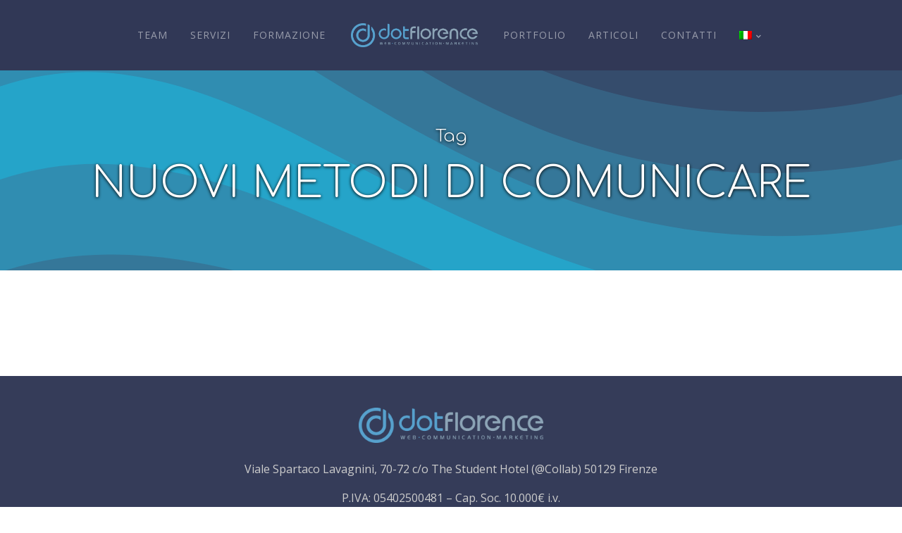

--- FILE ---
content_type: text/html; charset=UTF-8
request_url: https://dotflorence.com/tag/nuovi-metodi-di-comunicare/
body_size: 17949
content:
<!DOCTYPE html>
<html lang="it-IT" >
<head>
<meta charset="UTF-8">
<meta name="viewport" content="width=device-width, initial-scale=1.0">
<!-- WP_HEAD() START -->


<meta name='robots' content='index, follow, max-image-preview:large, max-snippet:-1, max-video-preview:-1' />
	<style>img:is([sizes="auto" i], [sizes^="auto," i]) { contain-intrinsic-size: 3000px 1500px }</style>
	<link rel="alternate" hreflang="it" href="https://dotflorence.com/tag/nuovi-metodi-di-comunicare/" />
<link rel="alternate" hreflang="x-default" href="https://dotflorence.com/tag/nuovi-metodi-di-comunicare/" />

<!-- Social Warfare v4.5.6 https://warfareplugins.com - BEGINNING OF OUTPUT -->
<style>
	@font-face {
		font-family: "sw-icon-font";
		src:url("https://dotflorence.com/wp-content/plugins/social-warfare/assets/fonts/sw-icon-font.eot?ver=4.5.6");
		src:url("https://dotflorence.com/wp-content/plugins/social-warfare/assets/fonts/sw-icon-font.eot?ver=4.5.6#iefix") format("embedded-opentype"),
		url("https://dotflorence.com/wp-content/plugins/social-warfare/assets/fonts/sw-icon-font.woff?ver=4.5.6") format("woff"),
		url("https://dotflorence.com/wp-content/plugins/social-warfare/assets/fonts/sw-icon-font.ttf?ver=4.5.6") format("truetype"),
		url("https://dotflorence.com/wp-content/plugins/social-warfare/assets/fonts/sw-icon-font.svg?ver=4.5.6#1445203416") format("svg");
		font-weight: normal;
		font-style: normal;
		font-display:block;
	}
</style>
<!-- Social Warfare v4.5.6 https://warfareplugins.com - END OF OUTPUT -->


	<!-- This site is optimized with the Yoast SEO plugin v24.9 - https://yoast.com/wordpress/plugins/seo/ -->
	<title>nuovi metodi di comunicare Archivi - Dotflorence.com</title><link rel="preload" data-rocket-preload as="style" href="https://fonts.googleapis.com/css?family=Open%20Sans%3A100%2C200%2C300%2C400%2C500%2C600%2C700%2C800%2C900%7CComfortaa%3A100%2C200%2C300%2C400%2C500%2C600%2C700%2C800%2C900&#038;display=swap" /><link rel="stylesheet" href="https://fonts.googleapis.com/css?family=Open%20Sans%3A100%2C200%2C300%2C400%2C500%2C600%2C700%2C800%2C900%7CComfortaa%3A100%2C200%2C300%2C400%2C500%2C600%2C700%2C800%2C900&#038;display=swap" media="print" onload="this.media='all'" /><noscript><link rel="stylesheet" href="https://fonts.googleapis.com/css?family=Open%20Sans%3A100%2C200%2C300%2C400%2C500%2C600%2C700%2C800%2C900%7CComfortaa%3A100%2C200%2C300%2C400%2C500%2C600%2C700%2C800%2C900&#038;display=swap" /></noscript>
	<link rel="canonical" href="https://dotflorence.com/tag/nuovi-metodi-di-comunicare/" />
	<meta property="og:locale" content="it_IT" />
	<meta property="og:type" content="article" />
	<meta property="og:title" content="nuovi metodi di comunicare Archivi - Dotflorence.com" />
	<meta property="og:url" content="https://dotflorence.com/tag/nuovi-metodi-di-comunicare/" />
	<meta property="og:site_name" content="Dotflorence.com" />
	<meta name="twitter:card" content="summary_large_image" />
	<script type="application/ld+json" class="yoast-schema-graph">{"@context":"https://schema.org","@graph":[{"@type":"CollectionPage","@id":"https://dotflorence.com/tag/nuovi-metodi-di-comunicare/","url":"https://dotflorence.com/tag/nuovi-metodi-di-comunicare/","name":"nuovi metodi di comunicare Archivi - Dotflorence.com","isPartOf":{"@id":"https://dotflorence.com/#website"},"breadcrumb":{"@id":"https://dotflorence.com/tag/nuovi-metodi-di-comunicare/#breadcrumb"},"inLanguage":"it-IT"},{"@type":"BreadcrumbList","@id":"https://dotflorence.com/tag/nuovi-metodi-di-comunicare/#breadcrumb","itemListElement":[{"@type":"ListItem","position":1,"name":"Home","item":"https://dotflorence.com/"},{"@type":"ListItem","position":2,"name":"nuovi metodi di comunicare"}]},{"@type":"WebSite","@id":"https://dotflorence.com/#website","url":"https://dotflorence.com/","name":"Dotflorence.com","description":"Web Agency Firenze • Siti web, Seo Audit, Web Marketing a Firenze","potentialAction":[{"@type":"SearchAction","target":{"@type":"EntryPoint","urlTemplate":"https://dotflorence.com/?s={search_term_string}"},"query-input":{"@type":"PropertyValueSpecification","valueRequired":true,"valueName":"search_term_string"}}],"inLanguage":"it-IT"}]}</script>
	<!-- / Yoast SEO plugin. -->


<link rel='dns-prefetch' href='//use.fontawesome.com' />
<link href='https://fonts.gstatic.com' crossorigin rel='preconnect' />
<link rel="alternate" type="application/rss+xml" title="Dotflorence.com &raquo; nuovi metodi di comunicare Feed del tag" href="https://dotflorence.com/tag/nuovi-metodi-di-comunicare/feed/" />
<link data-minify="1" rel='stylesheet' id='social-warfare-block-css-css' href='https://dotflorence.com/wp-content/cache/min/1/wp-content/plugins/social-warfare/assets/js/post-editor/dist/blocks.style.build.css?ver=1769183739' type='text/css' media='all' />
<link rel='stylesheet' id='wp-block-library-css' href='https://dotflorence.com/wp-includes/css/dist/block-library/style.min.css' type='text/css' media='all' />
<link data-minify="1" rel='stylesheet' id='font-awesome-svg-styles-css' href='https://dotflorence.com/wp-content/cache/min/1/wp-content/uploads/font-awesome/v6.4.0/css/svg-with-js.css?ver=1769183739' type='text/css' media='all' />
<style id='font-awesome-svg-styles-inline-css' type='text/css'>
   .wp-block-font-awesome-icon svg::before,
   .wp-rich-text-font-awesome-icon svg::before {content: unset;}
</style>
<style id='classic-theme-styles-inline-css' type='text/css'>
/*! This file is auto-generated */
.wp-block-button__link{color:#fff;background-color:#32373c;border-radius:9999px;box-shadow:none;text-decoration:none;padding:calc(.667em + 2px) calc(1.333em + 2px);font-size:1.125em}.wp-block-file__button{background:#32373c;color:#fff;text-decoration:none}
</style>
<style id='global-styles-inline-css' type='text/css'>
:root{--wp--preset--aspect-ratio--square: 1;--wp--preset--aspect-ratio--4-3: 4/3;--wp--preset--aspect-ratio--3-4: 3/4;--wp--preset--aspect-ratio--3-2: 3/2;--wp--preset--aspect-ratio--2-3: 2/3;--wp--preset--aspect-ratio--16-9: 16/9;--wp--preset--aspect-ratio--9-16: 9/16;--wp--preset--color--black: #000000;--wp--preset--color--cyan-bluish-gray: #abb8c3;--wp--preset--color--white: #ffffff;--wp--preset--color--pale-pink: #f78da7;--wp--preset--color--vivid-red: #cf2e2e;--wp--preset--color--luminous-vivid-orange: #ff6900;--wp--preset--color--luminous-vivid-amber: #fcb900;--wp--preset--color--light-green-cyan: #7bdcb5;--wp--preset--color--vivid-green-cyan: #00d084;--wp--preset--color--pale-cyan-blue: #8ed1fc;--wp--preset--color--vivid-cyan-blue: #0693e3;--wp--preset--color--vivid-purple: #9b51e0;--wp--preset--gradient--vivid-cyan-blue-to-vivid-purple: linear-gradient(135deg,rgba(6,147,227,1) 0%,rgb(155,81,224) 100%);--wp--preset--gradient--light-green-cyan-to-vivid-green-cyan: linear-gradient(135deg,rgb(122,220,180) 0%,rgb(0,208,130) 100%);--wp--preset--gradient--luminous-vivid-amber-to-luminous-vivid-orange: linear-gradient(135deg,rgba(252,185,0,1) 0%,rgba(255,105,0,1) 100%);--wp--preset--gradient--luminous-vivid-orange-to-vivid-red: linear-gradient(135deg,rgba(255,105,0,1) 0%,rgb(207,46,46) 100%);--wp--preset--gradient--very-light-gray-to-cyan-bluish-gray: linear-gradient(135deg,rgb(238,238,238) 0%,rgb(169,184,195) 100%);--wp--preset--gradient--cool-to-warm-spectrum: linear-gradient(135deg,rgb(74,234,220) 0%,rgb(151,120,209) 20%,rgb(207,42,186) 40%,rgb(238,44,130) 60%,rgb(251,105,98) 80%,rgb(254,248,76) 100%);--wp--preset--gradient--blush-light-purple: linear-gradient(135deg,rgb(255,206,236) 0%,rgb(152,150,240) 100%);--wp--preset--gradient--blush-bordeaux: linear-gradient(135deg,rgb(254,205,165) 0%,rgb(254,45,45) 50%,rgb(107,0,62) 100%);--wp--preset--gradient--luminous-dusk: linear-gradient(135deg,rgb(255,203,112) 0%,rgb(199,81,192) 50%,rgb(65,88,208) 100%);--wp--preset--gradient--pale-ocean: linear-gradient(135deg,rgb(255,245,203) 0%,rgb(182,227,212) 50%,rgb(51,167,181) 100%);--wp--preset--gradient--electric-grass: linear-gradient(135deg,rgb(202,248,128) 0%,rgb(113,206,126) 100%);--wp--preset--gradient--midnight: linear-gradient(135deg,rgb(2,3,129) 0%,rgb(40,116,252) 100%);--wp--preset--font-size--small: 13px;--wp--preset--font-size--medium: 20px;--wp--preset--font-size--large: 36px;--wp--preset--font-size--x-large: 42px;--wp--preset--spacing--20: 0.44rem;--wp--preset--spacing--30: 0.67rem;--wp--preset--spacing--40: 1rem;--wp--preset--spacing--50: 1.5rem;--wp--preset--spacing--60: 2.25rem;--wp--preset--spacing--70: 3.38rem;--wp--preset--spacing--80: 5.06rem;--wp--preset--shadow--natural: 6px 6px 9px rgba(0, 0, 0, 0.2);--wp--preset--shadow--deep: 12px 12px 50px rgba(0, 0, 0, 0.4);--wp--preset--shadow--sharp: 6px 6px 0px rgba(0, 0, 0, 0.2);--wp--preset--shadow--outlined: 6px 6px 0px -3px rgba(255, 255, 255, 1), 6px 6px rgba(0, 0, 0, 1);--wp--preset--shadow--crisp: 6px 6px 0px rgba(0, 0, 0, 1);}:where(.is-layout-flex){gap: 0.5em;}:where(.is-layout-grid){gap: 0.5em;}body .is-layout-flex{display: flex;}.is-layout-flex{flex-wrap: wrap;align-items: center;}.is-layout-flex > :is(*, div){margin: 0;}body .is-layout-grid{display: grid;}.is-layout-grid > :is(*, div){margin: 0;}:where(.wp-block-columns.is-layout-flex){gap: 2em;}:where(.wp-block-columns.is-layout-grid){gap: 2em;}:where(.wp-block-post-template.is-layout-flex){gap: 1.25em;}:where(.wp-block-post-template.is-layout-grid){gap: 1.25em;}.has-black-color{color: var(--wp--preset--color--black) !important;}.has-cyan-bluish-gray-color{color: var(--wp--preset--color--cyan-bluish-gray) !important;}.has-white-color{color: var(--wp--preset--color--white) !important;}.has-pale-pink-color{color: var(--wp--preset--color--pale-pink) !important;}.has-vivid-red-color{color: var(--wp--preset--color--vivid-red) !important;}.has-luminous-vivid-orange-color{color: var(--wp--preset--color--luminous-vivid-orange) !important;}.has-luminous-vivid-amber-color{color: var(--wp--preset--color--luminous-vivid-amber) !important;}.has-light-green-cyan-color{color: var(--wp--preset--color--light-green-cyan) !important;}.has-vivid-green-cyan-color{color: var(--wp--preset--color--vivid-green-cyan) !important;}.has-pale-cyan-blue-color{color: var(--wp--preset--color--pale-cyan-blue) !important;}.has-vivid-cyan-blue-color{color: var(--wp--preset--color--vivid-cyan-blue) !important;}.has-vivid-purple-color{color: var(--wp--preset--color--vivid-purple) !important;}.has-black-background-color{background-color: var(--wp--preset--color--black) !important;}.has-cyan-bluish-gray-background-color{background-color: var(--wp--preset--color--cyan-bluish-gray) !important;}.has-white-background-color{background-color: var(--wp--preset--color--white) !important;}.has-pale-pink-background-color{background-color: var(--wp--preset--color--pale-pink) !important;}.has-vivid-red-background-color{background-color: var(--wp--preset--color--vivid-red) !important;}.has-luminous-vivid-orange-background-color{background-color: var(--wp--preset--color--luminous-vivid-orange) !important;}.has-luminous-vivid-amber-background-color{background-color: var(--wp--preset--color--luminous-vivid-amber) !important;}.has-light-green-cyan-background-color{background-color: var(--wp--preset--color--light-green-cyan) !important;}.has-vivid-green-cyan-background-color{background-color: var(--wp--preset--color--vivid-green-cyan) !important;}.has-pale-cyan-blue-background-color{background-color: var(--wp--preset--color--pale-cyan-blue) !important;}.has-vivid-cyan-blue-background-color{background-color: var(--wp--preset--color--vivid-cyan-blue) !important;}.has-vivid-purple-background-color{background-color: var(--wp--preset--color--vivid-purple) !important;}.has-black-border-color{border-color: var(--wp--preset--color--black) !important;}.has-cyan-bluish-gray-border-color{border-color: var(--wp--preset--color--cyan-bluish-gray) !important;}.has-white-border-color{border-color: var(--wp--preset--color--white) !important;}.has-pale-pink-border-color{border-color: var(--wp--preset--color--pale-pink) !important;}.has-vivid-red-border-color{border-color: var(--wp--preset--color--vivid-red) !important;}.has-luminous-vivid-orange-border-color{border-color: var(--wp--preset--color--luminous-vivid-orange) !important;}.has-luminous-vivid-amber-border-color{border-color: var(--wp--preset--color--luminous-vivid-amber) !important;}.has-light-green-cyan-border-color{border-color: var(--wp--preset--color--light-green-cyan) !important;}.has-vivid-green-cyan-border-color{border-color: var(--wp--preset--color--vivid-green-cyan) !important;}.has-pale-cyan-blue-border-color{border-color: var(--wp--preset--color--pale-cyan-blue) !important;}.has-vivid-cyan-blue-border-color{border-color: var(--wp--preset--color--vivid-cyan-blue) !important;}.has-vivid-purple-border-color{border-color: var(--wp--preset--color--vivid-purple) !important;}.has-vivid-cyan-blue-to-vivid-purple-gradient-background{background: var(--wp--preset--gradient--vivid-cyan-blue-to-vivid-purple) !important;}.has-light-green-cyan-to-vivid-green-cyan-gradient-background{background: var(--wp--preset--gradient--light-green-cyan-to-vivid-green-cyan) !important;}.has-luminous-vivid-amber-to-luminous-vivid-orange-gradient-background{background: var(--wp--preset--gradient--luminous-vivid-amber-to-luminous-vivid-orange) !important;}.has-luminous-vivid-orange-to-vivid-red-gradient-background{background: var(--wp--preset--gradient--luminous-vivid-orange-to-vivid-red) !important;}.has-very-light-gray-to-cyan-bluish-gray-gradient-background{background: var(--wp--preset--gradient--very-light-gray-to-cyan-bluish-gray) !important;}.has-cool-to-warm-spectrum-gradient-background{background: var(--wp--preset--gradient--cool-to-warm-spectrum) !important;}.has-blush-light-purple-gradient-background{background: var(--wp--preset--gradient--blush-light-purple) !important;}.has-blush-bordeaux-gradient-background{background: var(--wp--preset--gradient--blush-bordeaux) !important;}.has-luminous-dusk-gradient-background{background: var(--wp--preset--gradient--luminous-dusk) !important;}.has-pale-ocean-gradient-background{background: var(--wp--preset--gradient--pale-ocean) !important;}.has-electric-grass-gradient-background{background: var(--wp--preset--gradient--electric-grass) !important;}.has-midnight-gradient-background{background: var(--wp--preset--gradient--midnight) !important;}.has-small-font-size{font-size: var(--wp--preset--font-size--small) !important;}.has-medium-font-size{font-size: var(--wp--preset--font-size--medium) !important;}.has-large-font-size{font-size: var(--wp--preset--font-size--large) !important;}.has-x-large-font-size{font-size: var(--wp--preset--font-size--x-large) !important;}
:where(.wp-block-post-template.is-layout-flex){gap: 1.25em;}:where(.wp-block-post-template.is-layout-grid){gap: 1.25em;}
:where(.wp-block-columns.is-layout-flex){gap: 2em;}:where(.wp-block-columns.is-layout-grid){gap: 2em;}
:root :where(.wp-block-pullquote){font-size: 1.5em;line-height: 1.6;}
</style>
<link data-minify="1" rel='stylesheet' id='oxygen-aos-css' href='https://dotflorence.com/wp-content/cache/min/1/wp-content/plugins/oxygen/component-framework/vendor/aos/aos.css?ver=1769183739' type='text/css' media='all' />
<link data-minify="1" rel='stylesheet' id='oxygen-css' href='https://dotflorence.com/wp-content/cache/min/1/wp-content/plugins/oxygen/component-framework/oxygen.css?ver=1769183739' type='text/css' media='all' />
<link rel='stylesheet' id='wpml-menu-item-0-css' href='https://dotflorence.com/wp-content/plugins/sitepress-multilingual-cms/templates/language-switchers/menu-item/style.min.css' type='text/css' media='all' />
<link rel='stylesheet' id='social_warfare-css' href='https://dotflorence.com/wp-content/plugins/social-warfare/assets/css/style.min.css' type='text/css' media='all' />
<link data-minify="1" rel='stylesheet' id='font-awesome-official-css' href='https://dotflorence.com/wp-content/cache/min/1/releases/v6.4.0/css/all.css?ver=1769183739' type='text/css' media='all' crossorigin="anonymous" />
<link data-minify="1" rel='stylesheet' id='font-awesome-official-v4shim-css' href='https://dotflorence.com/wp-content/cache/min/1/releases/v6.4.0/css/v4-shims.css?ver=1769183739' type='text/css' media='all' crossorigin="anonymous" />
<script type="text/javascript" src="https://dotflorence.com/wp-includes/js/jquery/jquery.min.js" id="jquery-core-js"></script>
<script data-minify="1" type="text/javascript" src="https://dotflorence.com/wp-content/cache/min/1/wp-content/plugins/oxygen/component-framework/vendor/aos/aos.js?ver=1769183739" id="oxygen-aos-js"></script>
<link rel="https://api.w.org/" href="https://dotflorence.com/wp-json/" /><link rel="alternate" title="JSON" type="application/json" href="https://dotflorence.com/wp-json/wp/v2/tags/456" /><link rel="EditURI" type="application/rsd+xml" title="RSD" href="https://dotflorence.com/xmlrpc.php?rsd" />
<meta name="generator" content="WPML ver:4.7.3 stt:1,27;" />
        <script type='text/javascript'>
        (function($){
  $(document).ready(function( $ ){
    (function(h,o,t,j,a,r){
      h.hj=h.hj||function(){
        (h.hj.q=h.hj.q||[]).push(arguments)};
      h._hjSettings={
        hjid:1496125,hjsv:6};
      a=o.getElementsByTagName('head')[0];
      r=o.createElement('script');
      r.async=1;
      r.src=t+h._hjSettings.hjid+j+h._hjSettings.hjsv;
      a.appendChild(r);
    }
    )(window,document,'https://static.hotjar.com/c/hotjar-','.js?sv=');
  });
})(jQuery)

        </script>

         <!-- Google tag (gtag.js) -->
<script async src="https://www.googletagmanager.com/gtag/js?id=G-02ZBZWCMQ5"></script>
<script>
  window.dataLayer = window.dataLayer || [];
  function gtag(){dataLayer.push(arguments);}
  gtag('js', new Date());

  gtag('config', 'G-02ZBZWCMQ5');
</script>

<!-- ANALYTICS EVENTS -->
<script>
  (function($) {
    $(document).on('click', '[href*=tel]', function(){
      gtag('event', 'click', { 'event_category': 'tel' });
    });
    $(document).on('click', '[href*=mailto]', function(){
      gtag('event', 'click', { 'event_category': 'email' });
    });
    $(document).on('submit', 'form:not(#ssa-widget-form)', function(){
      gtag('event', 'click', { 'event_category': 'form' });
    });
    $(document).on('submit', 'form#ssa-widget-form', function(){
      gtag('event', 'click', { 'event_category': 'semrush-form' });
    });
  })(jQuery);
</script>

<!-- Make all events passive - Boost Mobile page speed rate
<script type="text/javascript" src="https://unpkg.com/default-passive-events"></script>-->
       <!-- Cookies -->
<script data-minify="1" src='https://dotflorence.com/wp-content/cache/min/1/script.js?ver=1769183739' id='acconsento-script' data-key='yhNjbquB9ZN9lrjD97d0RXW2ABnjEDg2sgGqiIJg'></script>
          <script type='text/javascript'>
        jQuery(document).ready(function ($) {
    $(".notice.notice-warning").hide();
    $(".notice.notice-warning")
        .filter(function () {
            return $(this).text().includes("Oxygen CSS Cache");
        })
        .hide();
    $(".notice.notice-warning").not(':contains("Oxygen CSS Cache")').show();
});

        </script>

            <style wpcb-ids='16' class='wpcb2-inline-style'>

        body {
 	min-height: 100vh;
}

.shadow {
	// box-shadow: 0 0 10px 0 rgba(0, 0, 0, .15);
}

.vh-100 {
	height: 100svh;
	height: calc(var(--vh, 1vh) * 100) !important;
}

.tag-links {
	display: none;
}

ul {
	padding-inline-start: 18px;
	/*list-style-type: circle;*/
}

picture {
	display: contents;
}

@media (max-width: 767px) {
	p>img {
		float: none !important;
	}
}

[href*="/uncategorized"],
[href*="/non-categorizzato"] {
	display: none !important;
}

.justify-center .elementor-grid {
	display: flex;
	flex-wrap: wrap;
	justify-content: center;
}

.justify-center .elementor-posts .elementor-post__card .elementor-post__text {
	text-align: center;
	display: flex;
	flex-direction: column;
	justify-content: space-between;
}

.justify-center .elementor-posts .elementor-post__card .elementor-post__excerpt {
	display: flex;
	align-items: center;
}

.justify-center .elementor-posts .elementor-post__card .elementor-post__excerpt p:after {
	content: ' ... ';
}

.justify-center .elementor-grid-item {
	flex: 0 0 calc(33.33% - 20px);
}

@media (max-width: 1024px) {
	.justify-center .elementor-grid-item {
		flex: 0 0 calc(50% - 20px);
	}
}

@media (max-width: 767px) {
	.justify-center .elementor-grid-item {
		flex: 0 0 calc(100% - 20px);
	}
}

.isotope-body a.read-more {
	text-transform: uppercase;
}

a[href*="elfsight.com"] {
	pointer-events: none !important;
	width: 0 !important;
	overflow: hidden !important;
	filter: opacity(0) !important;
}

.cursor-pointer {
	cursor: pointer !important;
}

body.bricks-is-frontend :focus {
	outline: none
}

/*** BLOG ***/

body.single-post img {
	max-height: calc(100vh - 300px);
	object-fit: contain;
	display: block;
	margin: 20px auto;
}

@import url(https://smartsites.it/fontawesome/css/all.min.css);
/***********
* GENERAL
***********/
:root {
  --logo-url: url(/wp-content/uploads/2020/11/logo.png);
  --logoicon-url: url(/wp-content/uploads/2020/11/favicon.png);
  --primary-color: #094fa3;
  --primary-dark: #313856;
  --secondary-color: #25a4c9;
  --heading-font: 'Comfortaa';
}
body {
  position: relative;
}
img {
  width: auto;
  height: auto;
}
.oxy-nav-menu-prevent-overflow {
  height: auto!important;
}
h1, h2, h3, h4, h5 {
  font-weight: 300 !important;
}
a {
  text-decoration: none;
  color: var(--primary-color);
  transition: all .3s;
}
.navspace {
  display: block;
  position: relative;
  top: -120px;
  visibility: hidden;
}
a:not([class*=button]):hover {
  opacity: .7;
}
ul li {
  list-style-image: url(/wp-content/uploads/2020/11/listdot.png);
}
.saas-other-single-content span ul li:before{
  display: none
}
.shadow {
  text-shadow: none !important;
  text-shadow: 0 1px 4px rgba(0, 0, 0, 1) !important;
  color: #fff;
}
.hero-bg{
  background-color: var(--primary-dark);
  background-image: url("data:image/svg+xml,%3Csvg xmlns='http://www.w3.org/2000/svg' width='100%25' height='100%25' viewBox='0 0 1600 800'%3E%3Cg %3E%3Cpath fill='%23354c6c' d='M486 705.8c-109.3-21.8-223.4-32.2-335.3-19.4C99.5 692.1 49 703 0 719.8V800h843.8c-115.9-33.2-230.8-68.1-347.6-92.2C492.8 707.1 489.4 706.5 486 705.8z'/%3E%3Cpath fill='%23366182' d='M1600 0H0v719.8c49-16.8 99.5-27.8 150.7-33.5c111.9-12.7 226-2.4 335.3 19.4c3.4 0.7 6.8 1.4 10.2 2c116.8 24 231.7 59 347.6 92.2H1600V0z'/%3E%3Cpath fill='%23357799' d='M478.4 581c3.2 0.8 6.4 1.7 9.5 2.5c196.2 52.5 388.7 133.5 593.5 176.6c174.2 36.6 349.5 29.2 518.6-10.2V0H0v574.9c52.3-17.6 106.5-27.7 161.1-30.9C268.4 537.4 375.7 554.2 478.4 581z'/%3E%3Cpath fill='%23308db1' d='M0 0v429.4c55.6-18.4 113.5-27.3 171.4-27.7c102.8-0.8 203.2 22.7 299.3 54.5c3 1 5.9 2 8.9 3c183.6 62 365.7 146.1 562.4 192.1c186.7 43.7 376.3 34.4 557.9-12.6V0H0z'/%3E%3Cpath fill='%2325a4c9' d='M181.8 259.4c98.2 6 191.9 35.2 281.3 72.1c2.8 1.1 5.5 2.3 8.3 3.4c171 71.6 342.7 158.5 531.3 207.7c198.8 51.8 403.4 40.8 597.3-14.8V0H0v283.2C59 263.6 120.6 255.7 181.8 259.4z'/%3E%3Cpath fill='%23308db1' d='M1600 0H0v136.3c62.3-20.9 127.7-27.5 192.2-19.2c93.6 12.1 180.5 47.7 263.3 89.6c2.6 1.3 5.1 2.6 7.7 3.9c158.4 81.1 319.7 170.9 500.3 223.2c210.5 61 430.8 49 636.6-16.6V0z'/%3E%3Cpath fill='%23357799' d='M454.9 86.3C600.7 177 751.6 269.3 924.1 325c208.6 67.4 431.3 60.8 637.9-5.3c12.8-4.1 25.4-8.4 38.1-12.9V0H288.1c56 21.3 108.7 50.6 159.7 82C450.2 83.4 452.5 84.9 454.9 86.3z'/%3E%3Cpath fill='%23366182' d='M1600 0H498c118.1 85.8 243.5 164.5 386.8 216.2c191.8 69.2 400 74.7 595 21.1c40.8-11.2 81.1-25.2 120.3-41.7V0z'/%3E%3Cpath fill='%23354c6c' d='M1397.5 154.8c47.2-10.6 93.6-25.3 138.6-43.8c21.7-8.9 43-18.8 63.9-29.5V0H643.4c62.9 41.7 129.7 78.2 202.1 107.4C1020.4 178.1 1214.2 196.1 1397.5 154.8z'/%3E%3Cpath fill='%23313856' d='M1315.3 72.4c75.3-12.6 148.9-37.1 216.8-72.4h-723C966.8 71 1144.7 101 1315.3 72.4z'/%3E%3C/g%3E%3C/svg%3E");
  background-attachment: fixed;
  background-size: cover;
}
.text-center {
  text-align: center;
}
.disabled {
  opacity: .4;
  pointer-events: none;
}
.ct-slide {
  background-position: center center;
}
.ct-text-block,
.ct-text-block * {
  max-width: 100%;
}
.oxy-social-icons a:last-child {
  margin-right: 0!important;
}
.oxy-modal-backdrop.live {
  z-index: 9999999999;
}
.rll-youtube-player {
  height: 100%;
  padding: 0;
}
.semrush-modal .tingle-modal-box {
  background: transparent!important;
  width: auto!important;
}
.slick-arrow {
  text-shadow: 0 1px 4px rgba(0, 0, 0, 1) !important;
}
.hover-scale {
  transition: all .4s;
}
.hover-scale:hover {
  transform: scale(1.1);
}
footer a {
  /* color: var(--primary-color); */
  color: #fff;
  text-decoration: none;
  transition: all .3s;
}
footer a:hover {
  opacity: .7;
}
.contact-form label {
  font-family: var(--heading-font);
  margin-bottom: 15px!important;
}
.secondary-button {
  color: var(--secondary-color)!important;
  font-size: 16px!important;
  font-weight: 400;
  text-decoration: none!important;
  line-height: 1.1;
  letter-spacing: 1px!important;
  background-color: transparent!important;
  border-radius: 100px!important;
  border: solid 1px var(--secondary-color)!important;
  padding: 15px 47px!important;
  transition: all 0.2s!important;
  text-transform: uppercase!important;
}
.secondary-button:hover {
  color: #fff!important;
  background-color: var(--secondary-color)!important;
}
.pum, .pum * {
  outline: none!important;
}
.pum-container{
  border: none!important
}
/*** GUTENBERG COLUMNS ***/
@media (max-width: 1199px) {
  .wp-block-column.w-100.w-xl-auto {
    flex-basis: 100%!important;
    width: 100%!important;
  }
  .wp-block-columns.flex-wrap.flex-xl-nowrap {
    -ms-flex-wrap: wrap !important;
    flex-wrap: wrap !important;
  }
  .wp-block-columns.flex-wrap.flex-xl-nowrap .wp-block-column{
    -ms-flex-wrap: wrap !important;
    flex-wrap: wrap !important;
    margin: 0 auto!important;
  }
}
/*************************/
@media (max-width: 479px) {
  body .saas-heading-one {
    font-size: 38px;
  }
  .hero-bg{
    background-attachment: scroll;
  }
  body .saas-other-single-content h2 {
    font-size: 31px;
  }
  .slick-arrow {
    display: none !important;
  }
}
/** Hide mobile adminbar **/
@media(max-width: 600px) {
  #wpadminbar {
    display: none;
  }
  html[lang] {
    margin-top: 0 !important;
  }
}
/**************************/
/** Google reviews **/
#google-reviews {
  width: 100%;
  max-width: 100vw;
}
a[href*=elfsight] {
  display: none !important;
}
#google-reviews .swiper-container {
  min-height: 250px;
}
@media(max-width: 600px) {
  #google-reviews [class*=CarouselArrowControlContainer] {
    display: none !important;
  }
}
/********************/
/** Home **/
#home-slider .slidetxt h2 {
  font-size: 45px;
  color: #fff;
  text-shadow: 1px 1px 3px rgba(0, 0, 0, 0.5);
}
@media(max-width: 600px) {
  p img {
    width: 100%;
  }
  #home-slider .slidetxt {
    transform: translateY(100%);
  }
  #home-slider .slidetxt h2 {
    font-size: 32px;
  }
}
/***********/
/** Partners slider **/
#partners-slider .oxy-gallery-item-contents {
  background-size: contain;
  background-repeat: no-repeat;
  background-position: center center;
}
#partners-slider .oxy-gallery-item {
  width: auto !important;
  height: 200px;
  min-width: 250px;
  filter: drop-shadow(0px 0px 0px #000);
  outline: none !important
}
#partners-slider .oxy-gallery-item * {
  height: 100%;
  width: 100%;
}
/*********************/
/***********
* MAIN MENU
***********/
.wpml-ls-menu-item .sub-menu {
  width: 100%;
}
#main-header {
  height: 100px;
  z-index: 105;
  background: linear-gradient(180deg, rgba(0, 0, 0, 0.8) 0%, rgba(0, 212, 255, 0) 100%);
}
#main-header.oxy-sticky-header-active {
  height: 80px;
}
#main-header .oxy-header-container>div,
#main-header nav {
  display: flex;
  align-items: center;
  justify-content: center;
}
#main-header .menu-item a {
  height: 100%;
  transition: all .3s;
}
#main-header-row,
#main-header-row nav,
#main-header-row .menu-main-menu-container,
#main-header-row #menu-main-menu,
#main-header-row .oxy-header-container>div {
  height: 100% !important;
}
#main-header .homelogo {
  width: 180px;
  padding: 0;
  margin: 20px;
  max-height: 100%;
}
#main-header.oxy-sticky-header-active .homelogo {
  width: 60px;
}
#main-header .homelogo>a {
  border: none !important;
  padding: 0;
  background: var(--logo-url) no-repeat center;
  background-size: contain !important;
  text-indent: -9999em;
  height: 100%;
  transition: all .3s;
  background-size: contain;
}
#main-header .homelogo:hover>a {
  background-color: transparent !important;
  transform: scale(1.1);
}
#main-header.oxy-sticky-header-active .homelogo>a {
  background: var(--logoicon-url) no-repeat center;
}
#main-header .oxy-nav-menu-open {
  transition: background-color .5s !important;
}
#main-header .oxy-nav-menu-hamburger-line {
  transition: all .5s;
}
.oxy-nav-menu-list {
  position: relative !important;
}
/*.oxy-nav-menu:not(.oxy-nav-menu-open) .oxy-menu-toggle {
padding: 50px;
}*/
.oxy-nav-menu.oxy-nav-menu-open .oxy-nav-menu-hamburger-wrap {
  height: 50px!important;
  width: 50px!important;
}
@media (min-width: 992px) {
  body.home #main-header:not(.oxy-sticky-header-active) {
    position: absolute;
    top: 0;
    left: 0;
    width: 100%;
  }
  body.home #main-header:not(.oxy-sticky-header-active) #main-header-row {
    background: transparent;
  }
  body.home #main-header:not(.oxy-sticky-header-active) .homelogo>a {
    filter: blur(0) brightness(0) invert(1);
  }
  body.home #main-header:not(.oxy-sticky-header-active) .menu-item a {
    color: #fff;
  }
}
@media (max-width: 1119px) {
  #main-header,
  #main-header #mobilelogo {
    height: 80px;
  }
  #main-header.oxy-sticky-header-active {
    height: 70px;
  }
  #main-header .oxy-nav-menu-open .oxy-nav-menu-list {
    display: -webkit-box !important;
    display: -ms-flexbox !important;
    display: flex !important;
    align-items: center;
    justify-content: center;
  }
  #main-header .oxy-nav-menu .homelogo {
    -webkit-box-ordinal-group: 0;
    -ms-flex-order: -2;
    order: -2;
    margin: 0 auto 10px auto;
    width: 180px;
  }
  #main-header .oxy-nav-menu .homelogo>a {
    background: var(--logo-url) no-repeat center;
    filter: none !important;
  }
  #main-header .oxy-header-center {
    display: flex;
    justify-content: space-between !important;
  }
}
/************************************/
/** Animations **/
.pulse {
  animation: pulse 1s 2;
  animation-delay: 2s;
  -webkit-animation-name: pulse;
  animation-name: pulse;
}
@-webkit-keyframes pulse {
  0% {
    -webkit-transform: scale(1);
  }
  50% {
    -webkit-transform: scale(1.1);
  }
  100% {
    -webkit-transform: scale(1);
  }
}
@keyframes pulse {
  0% {
    transform: scale(1);
  }
  50% {
    transform: scale(1.1);
  }
  100% {
    transform: scale(1);
  }
}

#section-11-115 .wp-block-buttons{
    margin: 50px 0;
    display: flex;
    align-items: center;
    justify-content: center;
}

/********************
 * CUSTOM GRIDS
 *******************/

.ct-grid.row {
    width: 100%;
    justify-content: center;
}

.ct-grid.row .card {
    -webkit-box-shadow: 0 0 6px 0 rgba(0, 0, 0, .2), 0 6px 10px 0 rgba(0, 0, 0, .19);
    box-shadow: 0 0 6px 0 rgba(0, 0, 0, .2), 0 6px 10px 0 rgba(0, 0, 0, .19);
    height: 100%;
    position: relative
}

.ct-grid.row>[class*=col] {
    display: flex;
    flex-direction: column;
    margin-bottom: 2rem;
}

.ct-grid .card-img {
    height: 200px
}

.ct-grid .card-img a {
    display: block;
    height: 100%
}

.ct-grid img {
    height: 100%;
    width: 100%;
    object-fit: cover
}

.ct-grid .card>a {
    position: absolute;
    top: 0;
    left: 0;
    display: flex;
    justify-content: center;
    align-items: center;
    transition: all .3s
}

.ct-grid h2 {
    color: #fff;
    text-shadow: 0 3px 3px rgba(0, 0, 0, .5);
    font-size: 35px;
}

.ct-grid .card>a:hover {
    background: rgba(0, 0, 0, .4)
}

.ct-grid .card-body {
    display: flex;
    flex-direction: column;
    justify-content: space-between;
    padding: 10px;
    height: calc(100% - 300px);
}

.ct-grid .card-body a {
    background: var(--main-color);
    padding: 10px;
    color: #fff
}

.ct-grid .card-body>div {
    padding: 10px;
}

.loc-box.clicked h2 {
    color: var(--main-color);
}

.service-box-btn.clicked {
    opacity: .7;
}

.ct-grid h2,
.ct-grid .btn {
    transition: all .3s;
}

.ct-grid hr {
    display: block;
    height: 1px;
    border: 0;
    border-top: 1px solid #ccc;
    margin-top: 2rem;
    padding: 0;
}

.header-container{
    position: relative;
    height: 350px;
}

.ct-grid .header-container img{
    position: absolute;
    top: 0;
    left: 0;
    width: 100%;
    height: 100%;
    z-index: -1;
}

.ct-grid .header-container h2{
    height: 100%;
    width: 100%;
    display: flex;
    justify-content: center;
    align-items: center;
    background: rgba(0,0,0,0.5);
}
 
.products-col .btn {
    background: var(--secondary-color)!important;
}

/***********************************************/
        </style>

         <link data-minify="1" href="https://dotflorence.com/wp-content/cache/min/1/npm/@n8n/chat/dist/style.css?ver=1769183739" rel="stylesheet" />
<script type="module">
	import { createChat } from 'https://cdn.jsdelivr.net/npm/@n8n/chat/dist/chat.bundle.es.js';

	createChat({
		webhookUrl: 'https://n8n.matteocardini.com/webhook/548af839-c74d-4b62-a11c-202a77a2336e/chat'
	});
</script>
<style>
	:root {
  /* Brand dotFlorence */
  --chat--color--primary: var(--primary-color, #094fa3);
  --chat--color--primary-shade-50: #08458f;        /* shade di #094fa3 */
  --chat--color--primary--shade-100: #073b7a;      /* shade più scura */

  --chat--color--secondary: var(--secondary-color, #25a4c9);
  --chat--color-secondary-shade-50: #2091b1;       /* shade di #25a4c9 */

  /* Neutri (coerenti col sito: sfondi chiari, testi scuri) */
  --chat--color-white: #ffffff;
  --chat--color-light: #f2f6fb;
  --chat--color-light-shade-50: #e6eef7;
  --chat--color-light-shade-100: #c9d6e6;

  --chat--color-medium: #d2dbe6;
  --chat--color-dark: var(--primary-dark, #313856);
  --chat--color-disabled: #7b8596;
  --chat--color-typing: #4b5563;

  /* Spazi / raggi */
  --chat--spacing: 1rem;
  --chat--border-radius: 0.75rem;
  --chat--transition-duration: 0.2s;

  /* Finestra */
  --chat--window--width: 400px;
  --chat--window--height: 600px;

  /* Header */
  --chat--header-height: auto;
  --chat--header--padding: 1.1rem 1.1rem;
  --chat--header--background: var(--chat--color-dark);
  --chat--header--color: var(--chat--color-white);
  --chat--header--border-top: none;
  --chat--header--border-bottom: 1px solid rgba(255,255,255,0.12);

  --chat--heading--font-size: 1.25rem;
  --chat--subtitle--font-size: 0.95rem;
  --chat--subtitle--line-height: 1.6;

  /* Input */
  --chat--textarea--height: 52px;

  /* Messaggi */
  --chat--message--font-size: 1rem;
  --chat--message--padding: 0.9rem 1rem;
  --chat--message--border-radius: 0.9rem;
  --chat--message-line-height: 1.7;

  --chat--message--bot--background: var(--chat--color-white);
  --chat--message--bot--color: var(--chat--color-dark);
  --chat--message--bot--border: 1px solid rgba(9,79,163,0.12);

  --chat--message--user--background: var(--chat--color--secondary);
  --chat--message--user--color: var(--chat--color-white);
  --chat--message--user--border: none;

  --chat--message--pre--background: rgba(49,56,86,0.08);

  /* Toggle */
  --chat--toggle--background: var(--chat--color--primary);
  --chat--toggle--hover--background: var(--chat--color--primary-shade-50);
  --chat--toggle--active--background: var(--chat--color--primary--shade-100);
  --chat--toggle--color: var(--chat--color-white);
  --chat--toggle--size: 64px;
}

/* (Opzionale ma consigliato) Font coerenti col sito */
.n8n-chat,
.n8n-chat * {
  font-family: "Open Sans", system-ui, -apple-system, Segoe UI, Roboto, Arial, sans-serif;
}

.n8n-chat .chat-heading,
.n8n-chat .chat-title,
.n8n-chat h1,
.n8n-chat h2,
.n8n-chat h3 {
  font-family: var(--heading-font, "Comfortaa"), "Open Sans", sans-serif;
}
</style>
      <script type="text/javascript">
        var globalVars = {"post_id":false,"ajaxurl":"https:\/\/dotflorence.com\/wp-admin\/admin-ajax.php","nonce":"0c183ec9fd","postData":[],"acf_fields":false,"is_home":false,"tags":false};
    </script>
    <link rel="icon" href="https://dotflorence.com/wp-content/uploads/2020/11/favicon.png" sizes="32x32" />
<link rel="icon" href="https://dotflorence.com/wp-content/uploads/2020/11/favicon.png" sizes="192x192" />
<link rel="apple-touch-icon" href="https://dotflorence.com/wp-content/uploads/2020/11/favicon.png" />
<meta name="msapplication-TileImage" content="https://dotflorence.com/wp-content/uploads/2020/11/favicon.png" />
<link rel='stylesheet' id='oxygen-styles-css' href='//dotflorence.com/tag/nuovi-metodi-di-comunicare/?xlink=css' type='text/css' media='all' />
<!-- END OF WP_HEAD() -->
<meta name="generator" content="WP Rocket 3.18.3" data-wpr-features="wpr_minify_js wpr_image_dimensions wpr_minify_css wpr_preload_links wpr_desktop" /></head>
<body data-rsssl=1 class="archive tag tag-nuovi-metodi-di-comunicare tag-456  wp-embed-responsive oxygen-body destination-marketing-study-abroad-in-italy content-marketing pillole-seo formazione-web-turistico diritto-digitale webinar-eventi-live finanziamenti-pubblici-ed-economia dotflorence-newsletter un-intervista-con agenzia-immobiliare-turismo teoria-e-tecnica-dei-nuovi-media-2" >




						<header id="main-header" class="oxy-header-wrapper oxy-sticky-header oxy-overlay-header oxy-header" ><div id="main-header-row" class="oxy-header-row" ><div data-rocket-location-hash="aecc3a1b4dad556085711e5cd1b06f2c" class="oxy-header-container"><div id="_header_left-5-95" class="oxy-header-left" ></div><div id="_header_center-6-95" class="oxy-header-center" ><a id="mobilelogo" class="ct-link" href="https://dotflorence.com" target="_self"  ><img width="129" height="129"  id="image-8-8872" alt="" src="https://dotflorence.com/wp-content/uploads/2020/11/favicon.png" class="ct-image" srcset="" sizes="(max-width: 129px) 100vw, 129px" /></a><nav id="_nav_menu-10-95" class="oxy-nav-menu oxy-nav-menu-dropdowns oxy-nav-menu-dropdown-arrow oxy-nav-menu-responsive-dropdowns" ><div class='oxy-menu-toggle'><div class='oxy-nav-menu-hamburger-wrap'><div class='oxy-nav-menu-hamburger'><div class='oxy-nav-menu-hamburger-line'></div><div class='oxy-nav-menu-hamburger-line'></div><div class='oxy-nav-menu-hamburger-line'></div></div></div></div><div class="menu-main-menu-container"><ul id="menu-main-menu" class="oxy-nav-menu-list"><li id="menu-item-8839" class="menu-item menu-item-type-post_type menu-item-object-page menu-item-8839"><a href="https://dotflorence.com/team/">Team</a></li>
<li id="menu-item-8877" class="menu-item menu-item-type-post_type menu-item-object-page menu-item-8877"><a href="https://dotflorence.com/servizi/">Servizi</a></li>
<li id="menu-item-8841" class="menu-item menu-item-type-post_type menu-item-object-page menu-item-8841"><a href="https://dotflorence.com/formazione/">Formazione</a></li>
<li id="menu-item-8876" class="homelogo menu-item menu-item-type-post_type menu-item-object-page menu-item-home menu-item-8876"><a href="https://dotflorence.com/">Logo - Home</a></li>
<li id="menu-item-10908" class="menu-item menu-item-type-post_type menu-item-object-page menu-item-10908"><a href="https://dotflorence.com/portfolio/">Portfolio</a></li>
<li id="menu-item-9687" class="menu-item menu-item-type-post_type menu-item-object-page current_page_parent menu-item-9687"><a href="https://dotflorence.com/blog/">Articoli</a></li>
<li id="menu-item-8878" class="menu-item menu-item-type-post_type menu-item-object-page menu-item-8878"><a href="https://dotflorence.com/contatti/">Contatti</a></li>
<li id="menu-item-wpml-ls-1450-it" class="menu-item wpml-ls-slot-1450 wpml-ls-item wpml-ls-item-it wpml-ls-current-language wpml-ls-menu-item wpml-ls-last-item menu-item-type-wpml_ls_menu_item menu-item-object-wpml_ls_menu_item menu-item-has-children menu-item-wpml-ls-1450-it"><a href="https://dotflorence.com/tag/nuovi-metodi-di-comunicare/" title="Passa a "><img width="18" height="12"
            class="wpml-ls-flag"
            src="https://dotflorence.com/wp-content/plugins/sitepress-multilingual-cms/res/flags/it.png"
            alt="Italiano"
            
            
    /></a>
<ul class="sub-menu">
	<li id="menu-item-wpml-ls-1450-en" class="menu-item wpml-ls-slot-1450 wpml-ls-item wpml-ls-item-en wpml-ls-menu-item wpml-ls-first-item menu-item-type-wpml_ls_menu_item menu-item-object-wpml_ls_menu_item menu-item-wpml-ls-1450-en"><a href="https://dotflorence.com/en/" title="Passa a "><img width="18" height="12"
            class="wpml-ls-flag"
            src="https://dotflorence.com/wp-content/plugins/sitepress-multilingual-cms/res/flags/en.png"
            alt="Inglese"
            
            
    /></a></li>
</ul>
</li>
</ul></div></nav></div><div id="_header_right-7-95" class="oxy-header-right" ></div></div></div></header>
				<script type="text/javascript">
			jQuery(document).ready(function() {
				var selector = "#main-header",
					scrollval = parseInt("300");
				if (!scrollval || scrollval < 1) {
											jQuery("body").css("margin-top", jQuery(selector).outerHeight());
						jQuery(selector).addClass("oxy-sticky-header-active");
									}
				else {
					var scrollTopOld = 0;
					jQuery(window).scroll(function() {
						if (!jQuery('body').hasClass('oxy-nav-menu-prevent-overflow')) {
							if (jQuery(this).scrollTop() > scrollval 
																) {
								if (
																		!jQuery(selector).hasClass("oxy-sticky-header-active")) {
									if (jQuery(selector).css('position')!='absolute') {
										jQuery("body").css("margin-top", jQuery(selector).outerHeight());
									}
									jQuery(selector)
										.addClass("oxy-sticky-header-active")
																			.addClass("oxy-sticky-header-fade-in");
																	}
							}
							else {
								jQuery(selector)
									.removeClass("oxy-sticky-header-fade-in")
									.removeClass("oxy-sticky-header-active");
								if (jQuery(selector).css('position')!='absolute') {
									jQuery("body").css("margin-top", "");
								}
							}
							scrollTopOld = jQuery(this).scrollTop();
						}
					})
				}
			});
		</script><section id="section-11-9871" class="ct-section hero-bg" ><div data-rocket-location-hash="95d405c58f2be610c435a5a9c908ea71" class="ct-section-inner-wrap"><h1 id="headline-13-9871" class="ct-headline shadow">Tag</h1><div id="code_block-12-9871" class="ct-code-block shadow" ><h1>
  nuovi metodi di comunicare<h1></div></div></section><section id="section-18-9871" class="ct-section" ><div data-rocket-location-hash="252c9bb789001d7fbfe502098eca2f73" class="ct-section-inner-wrap">        
                <div id="_posts_grid-19-9871" class='oxy-easy-posts oxy-posts-grid' >
                                    <div class='oxy-posts'>
                                    </div>
                                <div class='oxy-easy-posts-pages'>
                                    </div>
                                            </div>
                </div></section><footer id="footer" class="ct-section" ><div data-rocket-location-hash="a3c8a0353abd50b987594b2f9221438e" class="ct-section-inner-wrap"><img width="678" height="129"  id="image-631-8863" alt="" src="https://dotflorence.com/wp-content/uploads/2020/11/logo.png" class="ct-image"/><div id="_rich_text-632-8863" class="oxy-rich-text" ><p style="text-align: center;">Viale Spartaco Lavagnini, 70-72 c/o The Student Hotel (@Collab) 50129 Firenze</p><p style="text-align: center;">P.IVA: 05402500481 – Cap. Soc. 10.000€ i.v.</p><p style="text-align: center;"><i class="fas fa-phone"></i><a href="tel:055362181"> +39 055 362181</a> <i class="fas fa-mobile-alt"></i><a href="tel:3202989613"> +39 320 2989613</a></p><p style="text-align: center;">Iscriviti alla newsletter</p><p style="text-align: center;"><i class="fal fa-paper-plane"></i>Amministrazione: <a href="mailto:admin@dotflorence.com">admin@dotflorence.com</a> Area Tecnica: <a href="mailto:help@dotflorence.com">help@dotflorence.com</a> Pec: <a href="mailto:admin@pec.dotflorence.it">admin@pec.dotflorence.it</a></p><p style="text-align: center;"><a href="/privacy">Privacy Policy</a></p><p style="text-align: center;"><small style="text-align: center;">© 2003-2021 DOTFLORENCE® srl • all rights reserved</small></p></div><div id="code_block-2-9837" class="ct-code-block social-icons" ><a href="https://www.facebook.com/dotflorence.webagency" target=_blank style="margin-right:12px; margin-left:12px; font-size:25px;"><i class="fa-brands fa-facebook-f"></i></a>
<a href="https://www.instagram.com/dotflorencewebagency/" target=_blank style="margin-right:15px; margin-left:12px; font-size:25px;"><i class="fa-brands fa-instagram"></i></a>
<a href="https://www.linkedin.com/company/dotflorence/" target=_blank style="margin-right:15px; margin-left:12px; font-size:25px;"><i class="fa-brands fa-linkedin-in"></i></a>
<a href="https://www.youtube.com/user/videodotflorence" target=_blank style="margin-right:15px; margin-left:12px; font-size:25px;"><i class="fa-brands fa-youtube"></i></a>
<a href="https://www.tiktok.com/@dotflorencefirenz" target=_blank style="margin-right:15px; margin-left:12px; font-size:25px;"><i class="fa-brands fa-tiktok"></i></a></div></div></footer>	<!-- WP_FOOTER -->
        <script type='text/javascript'>
        (function ($) {

    function loadScript(url, callback) {
        var script = document.createElement('script');
        script.type = 'text/javascript';
        script.src = url;
        script.onload = callback;
        document.head.appendChild(script);
    }

    function loadStyle(url) {
        var link = document.createElement('link');
        link.rel = 'stylesheet';
        link.href = url;
        document.head.appendChild(link);
    }

    // Load dependencies
    loadStyle('https://cdn.jsdelivr.net/npm/bootstrap-4-grid@2.4.1/css/grid.min.css');
    loadStyle('https://cdnjs.cloudflare.com/ajax/libs/slick-carousel/1.8.1/slick.min.css');
    loadStyle('https://cdnjs.cloudflare.com/ajax/libs/slick-carousel/1.8.1/slick-theme.min.css');
    loadStyle('https://cdnjs.cloudflare.com/ajax/libs/slick-carousel/1.8.1/slick-theme.min.css');
    loadStyle('https://cdnjs.cloudflare.com/ajax/libs/tingle/0.15.3/tingle.min.css');
    loadStyle('https://cdnjs.cloudflare.com/ajax/libs/tingle/0.15.3/tingle.min.css');
    loadScript('https://unpkg.com/isotope-layout@3/dist/isotope.pkgd.min.js', function () {
        initializeIsotope();
    });
    loadScript('https://cdnjs.cloudflare.com/ajax/libs/slick-carousel/1.8.1/slick.min.js', function () {
        initializeSlick();
    });
    loadScript('https://cdnjs.cloudflare.com/ajax/libs/tingle/0.15.3/tingle.min.js', function () {
        initializeTingle();
    });

    // Globals
    is_mobile = false;
    is_oxy_builder = $('html')[0].hasAttribute("ng-app") ? true : false;
    postData = globalVars['postData'];
    ajaxurl = globalVars['ajaxurl'];
    nonce = globalVars['nonce'];
    plugin_dir = globalVars['plugin_dir'];
    is_home = globalVars['is_home'];
    loader = $('#dot_loader');
    // Vars
    var post_id = globalVars['post_id'];
    var tags = globalVars['tags'];
    // ACF
    var acf_fields = globalVars['acf_fields'];

    // Partners Home slider
    function initializeSlick() {
        $('#partners-slider').slick({
            infinite: true,
            slidesToShow: 1,
            centerMode: true,
            variableWidth: true,
            autoplay: true,
            autoplaySpeed: 2000,
            pauseOnFocus: false,
            pauseOnHover: false
        });
    }

    /**** PORTFOLIO FILTERS ****/

    function initializeIsotope() {
        container = '#portfolio-grid .oxy-posts';
        itemSelector = `${container} .oxy-post`;
        itemsPerPage = 9;
        currentNumberPages = 1;
        currentPage = 1;
        currentFilter = null;
        filterAttribute = 'class';
        pageAttribute = 'data-page';
        pagerClass = 'isotope-pager';

        if ($(container).length) {

            function changeFilter(selector) {
                $(container).isotope({ filter: selector });
            }
            function goToPage(n) {
                currentPage = n;
                var selector = itemSelector;
                selector += currentFilter != '*' ? `[${filterAttribute}*="${currentFilter}"]` : '';
                selector += `[${pageAttribute}=${currentPage}]`;
                changeFilter(selector);
                $(`.${pagerClass}>a`).removeClass('active');
                $(`.${pagerClass}>a[${pageAttribute}=${currentPage}]`).addClass('active');
            }
            function setPagination() {
                var SettingsPagesOnItems = function () {
                    var itemsLength = $(container).children(itemSelector).length;
                    var pages = Math.ceil(itemsLength / itemsPerPage);
                    var item = 1;
                    var page = 1;
                    var selector = itemSelector;
                    selector += currentFilter != '*' ? `[${filterAttribute}*="${currentFilter}"]` : '';
                    $(container).children(selector).each(function () {
                        if (item > itemsPerPage) {
                            page++;
                            item = 1;
                        }
                        $(this).attr(pageAttribute, page);
                        item++;
                    });
                    currentNumberPages = page;
                }();
                var CreatePagers = function () {
                    var $isotopePager = !$(`.${pagerClass}`).length ? $(`<div class="${pagerClass}"></div>`) : $(`.${pagerClass}`);
                    $isotopePager.html('');
                    // for (var i = 0; i < currentNumberPages; i++) {
                    //     var $pager = $(`<a href="javascript:void(0);" ${pageAttribute}="${i + 1}">${i + 1}</a>`);
                    //     $pager.click(() => goToPage($(this).eq(0).attr(pageAttribute)));
                    //     $pager.appendTo($isotopePager);
                    // }
                    pagination(currentPage, currentNumberPages).forEach(pageIndex => {
                        $isotopePager.append(parseInt(pageIndex) ?
                            $(`<a href="javascript:void(0);" class="${pageIndex == currentPage && 'active'}" ${pageAttribute}="${pageIndex}">${pageIndex}</a>`)
                            : `<span>${pageIndex}</span>`);
                    });
                    $isotopePager.insertAfter(container);
                }();
            }

            function pagination(currentPage, pageCount, delta = 2, separator = "...") {
                if (pageCount == 1) return [1];
                currentPage = parseInt(currentPage);
                pageCount = parseInt(pageCount);
                let range = []
                for (let i = Math.max(2, currentPage - delta); i <= Math.min(pageCount - 1, currentPage + delta); i++) range.push(i);
                if (currentPage - delta > 2) range.unshift(separator);
                if (currentPage + delta < pageCount - 1) range.push(separator);
                range.unshift(1)
                range.push(pageCount)
                return range
            }

            $(document).on('click', `.${pagerClass} a`, function () {
                goToPage($(this).eq(0).attr(pageAttribute));
                setPagination();
                $([document.documentElement, document.body]).animate({
                    scrollTop: $(container).offset().top - 110
                }, 800);
            });

            // Filtering Event
            $(document).on('change', '[name=cat-filter]', function () {
                var filter = $(this).val();
                currentFilter = filter;
                setPagination();
                goToPage(1);
            });

            // Init 
            setPagination();
            goToPage(1)
            $('[name=cat-filter]').first().attr('checked', 'checked').trigger('change');
        }
    }
    /***************************/

    /**
     * SEMRUSH Modal
    */
    function initializeTingle() {
        var semrush_modal = `
<!-- semrush siteaudit widget -->
<div id="ssa-widget"></div>
<!-- /semrush siteaudit widget -->
`;

        var sr_modal = new tingle.modal({
            footer: false,
            stickyFooter: false,
            closeMethods: ['overlay', 'button', 'escape'],
            closeLabel: "Close",
            cssClass: ['semrush-modal'],
            beforeOpen: function () {
                (function ($) {
                    var p = "https://www.semrush.com/leadgen/static/js/widget.min.js";
                    var d = document, s = d.createElement("script");
                    s.src = p + "?v=" + Math.random();
                    (d.head || d.body).appendChild(s);
                    s.onload = () => new SEMRUSH.SiteauditWidget({ widgetApiKey: "5bd5b71a5f50e918b378d83d" });
                })(jQuery);
            },
            beforeClose: () => (true) // necessary to close modal
        });
        sr_modal.setContent(semrush_modal);

        // $(document).on('click', '.semrush-modal-open, [href*=seo-audit-gratuito]', function (e) {
        //     e.preventDefault();
        //     // e.stopImmediatePropagation();
        //     sr_modal.open();
        // });
    }

})(jQuery);


/************
* FUNCTIONS
***********/

// Ajax Request
async function ajaxRequest(action, args = {}) {
    // actions in general.php
    var call = await jQuery.ajax({
        type: 'POST',
        dataType: 'json',
        url: ajaxurl,
        cache: false,
        data: {
            action: action,
            args: args,
            nonce: nonce
        }
    });
    return call;
}

// List From API
async function loadList(type) {
    // DEPENDENCIES: 'wp-api'
    var endpoint = wpApiSettings.root + 'wp/v2/' + type + '?per_page=100',
        list = await jQuery.ajax({
            type: 'get',
            url: endpoint,
            beforeSend: function (xhr) {
                xhr.setRequestHeader('X-WP-Nonce', wpApiSettings.nonce);
            }
        });
    // console.log(list);
    return list;
}

// Mobile check
function isMobile() {
    if (window.innerWidth < 1120) {
        if (!is_mobile) {
            jQuery('body').addClass('mobile').removeClass('desktop');
            is_mobile = true;
        }
    } else {
        jQuery('body').addClass('desktop').removeClass('mobile');
        is_mobile = false;
    }
    return is_mobile;
}

async function initModal(modalcontent = '') {
    window.modal = new tingle.modal({
        footer: false,
        stickyFooter: false,
        closeMethods: ['overlay', 'button', 'escape'],
        closeLabel: "Close",
        cssClass: ['mailchimp-modal'],
        beforeClose: () => true, // necessary to close modal
        onClose: function () { window.modal.setContent(""); }
    });
    jQuery(document).on('click', '.modal-open', function () {
        let modal_content = modalcontent ? modalcontent : jQuery(this).attr('modal-content');
        window.modal.setContent(modal_content);
        window.modal.open();
    });
}
        </script>

    
		<script type="text/javascript">
			jQuery(document).ready(function() {
				jQuery('body').on('click', '.oxy-menu-toggle', function() {
					jQuery(this).parent('.oxy-nav-menu').toggleClass('oxy-nav-menu-open');
					jQuery('body').toggleClass('oxy-nav-menu-prevent-overflow');
					jQuery('html').toggleClass('oxy-nav-menu-prevent-overflow');
				});
				var selector = '.oxy-nav-menu-open .menu-item a[href*="#"]';
				jQuery('body').on('click', selector, function(){
					jQuery('.oxy-nav-menu-open').removeClass('oxy-nav-menu-open');
					jQuery('body').removeClass('oxy-nav-menu-prevent-overflow');
					jQuery('html').removeClass('oxy-nav-menu-prevent-overflow');
					jQuery(this).click();
				});
			});
		</script>

	<script type="text/javascript" id="social_warfare_script-js-extra">
/* <![CDATA[ */
var socialWarfare = {"addons":[],"post_id":"0","variables":{"emphasizeIcons":false,"powered_by_toggle":false,"affiliate_link":"https:\/\/warfareplugins.com"},"floatBeforeContent":""};
/* ]]> */
</script>
<script type="text/javascript" src="https://dotflorence.com/wp-content/plugins/social-warfare/assets/js/script.min.js" id="social_warfare_script-js"></script>
<script type="text/javascript" id="rocket-browser-checker-js-after">
/* <![CDATA[ */
"use strict";var _createClass=function(){function defineProperties(target,props){for(var i=0;i<props.length;i++){var descriptor=props[i];descriptor.enumerable=descriptor.enumerable||!1,descriptor.configurable=!0,"value"in descriptor&&(descriptor.writable=!0),Object.defineProperty(target,descriptor.key,descriptor)}}return function(Constructor,protoProps,staticProps){return protoProps&&defineProperties(Constructor.prototype,protoProps),staticProps&&defineProperties(Constructor,staticProps),Constructor}}();function _classCallCheck(instance,Constructor){if(!(instance instanceof Constructor))throw new TypeError("Cannot call a class as a function")}var RocketBrowserCompatibilityChecker=function(){function RocketBrowserCompatibilityChecker(options){_classCallCheck(this,RocketBrowserCompatibilityChecker),this.passiveSupported=!1,this._checkPassiveOption(this),this.options=!!this.passiveSupported&&options}return _createClass(RocketBrowserCompatibilityChecker,[{key:"_checkPassiveOption",value:function(self){try{var options={get passive(){return!(self.passiveSupported=!0)}};window.addEventListener("test",null,options),window.removeEventListener("test",null,options)}catch(err){self.passiveSupported=!1}}},{key:"initRequestIdleCallback",value:function(){!1 in window&&(window.requestIdleCallback=function(cb){var start=Date.now();return setTimeout(function(){cb({didTimeout:!1,timeRemaining:function(){return Math.max(0,50-(Date.now()-start))}})},1)}),!1 in window&&(window.cancelIdleCallback=function(id){return clearTimeout(id)})}},{key:"isDataSaverModeOn",value:function(){return"connection"in navigator&&!0===navigator.connection.saveData}},{key:"supportsLinkPrefetch",value:function(){var elem=document.createElement("link");return elem.relList&&elem.relList.supports&&elem.relList.supports("prefetch")&&window.IntersectionObserver&&"isIntersecting"in IntersectionObserverEntry.prototype}},{key:"isSlowConnection",value:function(){return"connection"in navigator&&"effectiveType"in navigator.connection&&("2g"===navigator.connection.effectiveType||"slow-2g"===navigator.connection.effectiveType)}}]),RocketBrowserCompatibilityChecker}();
/* ]]> */
</script>
<script type="text/javascript" id="rocket-preload-links-js-extra">
/* <![CDATA[ */
var RocketPreloadLinksConfig = {"excludeUris":"\/api\/|\/rest-api\/|\/(?:.+\/)?feed(?:\/(?:.+\/?)?)?$|\/(?:.+\/)?embed\/|\/(index.php\/)?(.*)wp-json(\/.*|$)|\/refer\/|\/go\/|\/recommend\/|\/recommends\/","usesTrailingSlash":"","imageExt":"jpg|jpeg|gif|png|tiff|bmp|webp|avif|pdf|doc|docx|xls|xlsx|php","fileExt":"jpg|jpeg|gif|png|tiff|bmp|webp|avif|pdf|doc|docx|xls|xlsx|php|html|htm","siteUrl":"https:\/\/dotflorence.com","onHoverDelay":"100","rateThrottle":"3"};
/* ]]> */
</script>
<script type="text/javascript" id="rocket-preload-links-js-after">
/* <![CDATA[ */
(function() {
"use strict";var r="function"==typeof Symbol&&"symbol"==typeof Symbol.iterator?function(e){return typeof e}:function(e){return e&&"function"==typeof Symbol&&e.constructor===Symbol&&e!==Symbol.prototype?"symbol":typeof e},e=function(){function i(e,t){for(var n=0;n<t.length;n++){var i=t[n];i.enumerable=i.enumerable||!1,i.configurable=!0,"value"in i&&(i.writable=!0),Object.defineProperty(e,i.key,i)}}return function(e,t,n){return t&&i(e.prototype,t),n&&i(e,n),e}}();function i(e,t){if(!(e instanceof t))throw new TypeError("Cannot call a class as a function")}var t=function(){function n(e,t){i(this,n),this.browser=e,this.config=t,this.options=this.browser.options,this.prefetched=new Set,this.eventTime=null,this.threshold=1111,this.numOnHover=0}return e(n,[{key:"init",value:function(){!this.browser.supportsLinkPrefetch()||this.browser.isDataSaverModeOn()||this.browser.isSlowConnection()||(this.regex={excludeUris:RegExp(this.config.excludeUris,"i"),images:RegExp(".("+this.config.imageExt+")$","i"),fileExt:RegExp(".("+this.config.fileExt+")$","i")},this._initListeners(this))}},{key:"_initListeners",value:function(e){-1<this.config.onHoverDelay&&document.addEventListener("mouseover",e.listener.bind(e),e.listenerOptions),document.addEventListener("mousedown",e.listener.bind(e),e.listenerOptions),document.addEventListener("touchstart",e.listener.bind(e),e.listenerOptions)}},{key:"listener",value:function(e){var t=e.target.closest("a"),n=this._prepareUrl(t);if(null!==n)switch(e.type){case"mousedown":case"touchstart":this._addPrefetchLink(n);break;case"mouseover":this._earlyPrefetch(t,n,"mouseout")}}},{key:"_earlyPrefetch",value:function(t,e,n){var i=this,r=setTimeout(function(){if(r=null,0===i.numOnHover)setTimeout(function(){return i.numOnHover=0},1e3);else if(i.numOnHover>i.config.rateThrottle)return;i.numOnHover++,i._addPrefetchLink(e)},this.config.onHoverDelay);t.addEventListener(n,function e(){t.removeEventListener(n,e,{passive:!0}),null!==r&&(clearTimeout(r),r=null)},{passive:!0})}},{key:"_addPrefetchLink",value:function(i){return this.prefetched.add(i.href),new Promise(function(e,t){var n=document.createElement("link");n.rel="prefetch",n.href=i.href,n.onload=e,n.onerror=t,document.head.appendChild(n)}).catch(function(){})}},{key:"_prepareUrl",value:function(e){if(null===e||"object"!==(void 0===e?"undefined":r(e))||!1 in e||-1===["http:","https:"].indexOf(e.protocol))return null;var t=e.href.substring(0,this.config.siteUrl.length),n=this._getPathname(e.href,t),i={original:e.href,protocol:e.protocol,origin:t,pathname:n,href:t+n};return this._isLinkOk(i)?i:null}},{key:"_getPathname",value:function(e,t){var n=t?e.substring(this.config.siteUrl.length):e;return n.startsWith("/")||(n="/"+n),this._shouldAddTrailingSlash(n)?n+"/":n}},{key:"_shouldAddTrailingSlash",value:function(e){return this.config.usesTrailingSlash&&!e.endsWith("/")&&!this.regex.fileExt.test(e)}},{key:"_isLinkOk",value:function(e){return null!==e&&"object"===(void 0===e?"undefined":r(e))&&(!this.prefetched.has(e.href)&&e.origin===this.config.siteUrl&&-1===e.href.indexOf("?")&&-1===e.href.indexOf("#")&&!this.regex.excludeUris.test(e.href)&&!this.regex.images.test(e.href))}}],[{key:"run",value:function(){"undefined"!=typeof RocketPreloadLinksConfig&&new n(new RocketBrowserCompatibilityChecker({capture:!0,passive:!0}),RocketPreloadLinksConfig).init()}}]),n}();t.run();
}());
/* ]]> */
</script>
<script type="text/javascript" id="ct-footer-js">jQuery('.slidetxt').attr({'data-aos-enable': 'true','data-aos': 'fade-up','data-aos-delay': '800','data-aos-once': 'true',});
	  	AOS.init({
	  		  		  		  		  		  		  				  			})
		
				jQuery('body').addClass('oxygen-aos-enabled');
		
		
	</script><script type="text/javascript"> var swp_nonce = "ea661c1a4d";function parentIsEvil() { var html = null; try { var doc = top.location.pathname; } catch(err){ }; if(typeof doc === "undefined") { return true } else { return false }; }; if (parentIsEvil()) { top.location = self.location.href; };var url = "";if(url.indexOf("stfi.re") != -1) { var canonical = ""; var links = document.getElementsByTagName("link"); for (var i = 0; i &lt; links.length; i ++) { if (links[i].getAttribute(&quot;rel&quot;) === &quot;canonical&quot;) { canonical = links[i].getAttribute(&quot;href&quot;)}}; canonical = canonical.replace(&quot;?sfr=1&quot;, &quot;&quot;);top.location = canonical; console.log(canonical);};var swpFloatBeforeContent = false; var swp_ajax_url = &quot;https://dotflorence.com/wp-admin/admin-ajax.php&quot;;var swpClickTracking = false;</script><!-- /WP_FOOTER --> 
<script>var rocket_beacon_data = {"ajax_url":"https:\/\/dotflorence.com\/wp-admin\/admin-ajax.php","nonce":"26b621d6f6","url":"https:\/\/dotflorence.com\/tag\/nuovi-metodi-di-comunicare","is_mobile":false,"width_threshold":1600,"height_threshold":700,"delay":500,"debug":null,"status":{"atf":true,"lrc":true},"elements":"img, video, picture, p, main, div, li, svg, section, header, span","lrc_threshold":1800}</script><script data-name="wpr-wpr-beacon" src='https://dotflorence.com/wp-content/plugins/wp-rocket/assets/js/wpr-beacon.min.js' async></script></body>
</html>
<!-- This website is like a Rocket, isn't it? Performance optimized by WP Rocket. Learn more: https://wp-rocket.me - Debug: cached@1769637105 -->